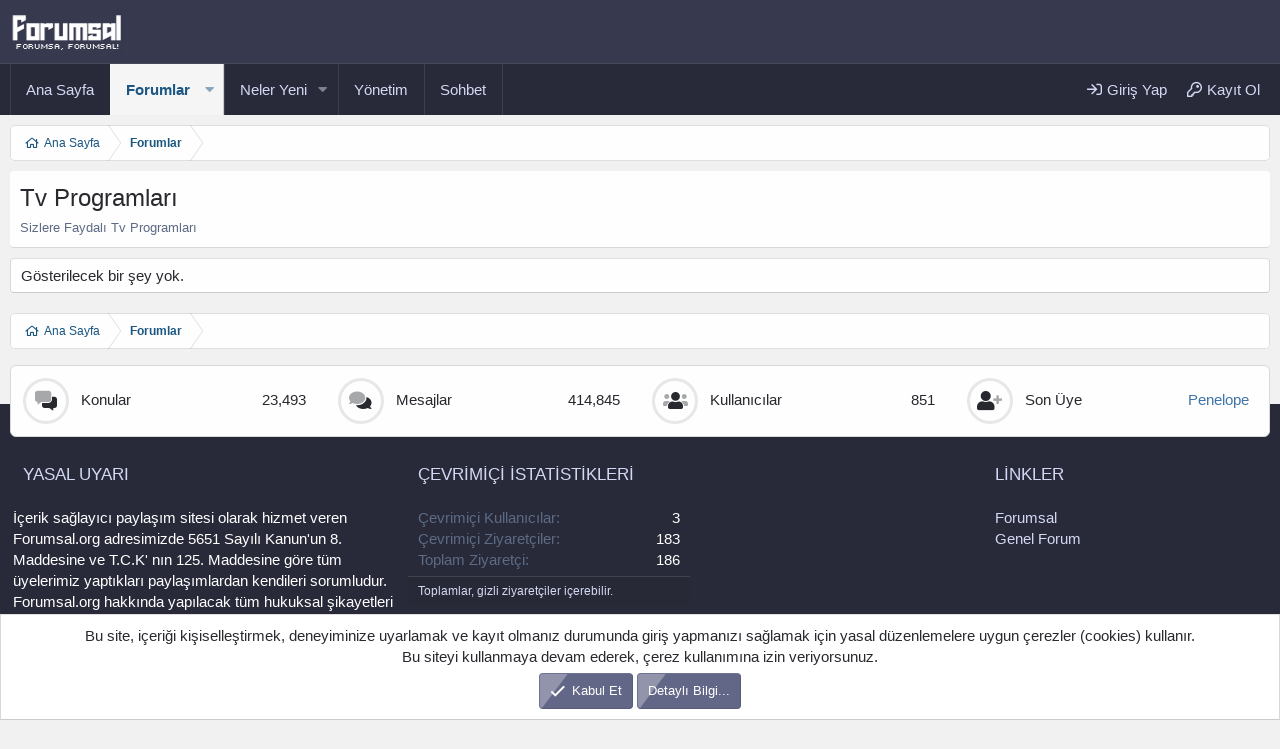

--- FILE ---
content_type: text/html; charset=utf-8
request_url: https://www.forumsal.org/kategori/tv-programlari.341/
body_size: 9503
content:
<!DOCTYPE html>
<html id="XF" lang="tr-TR" dir="LTR"
	data-app="public"
	data-template="category_view"
	data-container-key="node-341"
	data-content-key=""
	data-logged-in="false"
	data-cookie-prefix="xf_" 
	data-csrf="1768980046,927a80995d41e5cfe1d91f915792cd9f"
	data-style-id="33"  
	class="has-no-js template-category_view XenTR"
	 data-run-jobs="">
<head>
	<meta charset="utf-8" />
	<meta http-equiv="X-UA-Compatible" content="IE=Edge" />
	<meta name="viewport" content="width=device-width, initial-scale=1, viewport-fit=cover">

	
	
	

	<title>Tv Programları | Forumsal</title>

	<link rel="manifest" href="/webmanifest.php">
	
		<meta name="theme-color" content="#373a4e" />
	
	

	<meta name="apple-mobile-web-app-title" content="Forumsal">
	
		<link rel="apple-touch-icon" href="/data/assets/logo/android-icon-192x192.png">
	
	
	

	
		<link rel="canonical" href="https://www.forumsal.org/kategori/tv-programlari.341/" />
	
		
        <!-- App Indexing for Google Search -->
        <link href="android-app://com.quoord.tapatalkpro.activity/tapatalk/www.forumsal.org/?ttfid=2193090&location=index&page=1&perpage=20&channel=google-indexing" rel="alternate" />
        <link href="ios-app://307880732/tapatalk/www.forumsal.org/?ttfid=2193090&location=index&page=1&perpage=20&channel=google-indexing" rel="alternate" />
        
        <link href="https://www.forumsal.org//mobiquo/smartbanner/manifest.json" rel="manifest">
        
        <meta name="apple-itunes-app" content="app-id=307880732, affiliate-data=at=10lR7C, app-argument=tapatalk://www.forumsal.org/?ttfid=2193090&location=index&page=1&perpage=20" />
        
	

	
		
	
	
	<meta property="og:site_name" content="Forumsal | Genel Forum ve Paylaşım Sitesi" />


	
	
		
	
	
	<meta property="og:type" content="website" />


	
	
		
	
	
	
		<meta property="og:title" content="Tv Programları" />
		<meta property="twitter:title" content="Tv Programları" />
	


	
	
		
	
	
	
		<meta name="description" content="Sizlere Faydalı Tv Programları" />
		<meta property="og:description" content="Sizlere Faydalı Tv Programları" />
		<meta property="twitter:description" content="Sizlere Faydalı Tv Programları" />
	


	
	
		
	
	
	<meta property="og:url" content="https://www.forumsal.org/kategori/tv-programlari.341/" />


	
	

	
	

	


	<link rel="preload" href="/styles/fonts/fa/fa-regular-400.woff2?_v=5.15.3" as="font" type="font/woff2" crossorigin="anonymous" />


	<link rel="preload" href="/styles/fonts/fa/fa-solid-900.woff2?_v=5.15.3" as="font" type="font/woff2" crossorigin="anonymous" />


<link rel="preload" href="/styles/fonts/fa/fa-brands-400.woff2?_v=5.15.3" as="font" type="font/woff2" crossorigin="anonymous" />

	<link rel="stylesheet" href="/css.php?css=public%3Anormalize.css%2Cpublic%3Afa.css%2Cpublic%3Acore.less%2Cpublic%3Aapp.less&amp;s=33&amp;l=3&amp;d=1768970837&amp;k=1775f5a703a625f577a1e7c0121ca1cb5570290b" />

	<link rel="stylesheet" href="/css.php?css=public%3ACMTV_QT_questions_only_forums.less%2Cpublic%3Anotices.less%2Cpublic%3Axentr_core.less%2Cpublic%3Axentr_footer.less%2Cpublic%3Axentr_search.less%2Cpublic%3Aextra.less&amp;s=33&amp;l=3&amp;d=1768970837&amp;k=2301c9739032634dd85c9c538f501279fe976fd6" />



	
		<script src="/js/xf/preamble.min.js?_v=93d59558"></script>
	

	
		
		
	
		<link rel="icon" type="image/png" href="https://www.forumsal.org/favicon.ico" sizes="32x32" />
	
<!-- Google Adsenes -->	
<!-- Google Adsenes -->	
	
	<script async src="https://www.googletagmanager.com/gtag/js?id=UA-128064792-1"></script>
	<script>
		window.dataLayer = window.dataLayer || [];
		function gtag(){dataLayer.push(arguments);}
		gtag('js', new Date());
		gtag('config', 'UA-128064792-1', {
			// 
			
			
		});
	</script>


</head>
<body data-template="category_view">
	
		

<div class="special-day"></div>

	

	<div class="p-staffBar">
		<div class="p-staffBar-inner hScroller" data-xf-init="h-scroller">
			<div class="hScroller-scroll">
			
				

				

				

					
			</div><div>
			
			</div>
		</div>
	</div>


	
	

	
	
<header class="p-header" id="header">
	<div class="p-header-inner">
		<div class="p-header-content">
			<a href="#" class="button--plain p-nav-Toggle button" id="menuTrigger" data-xf-click="toggle inserter"><span class="button-text">
				<span class="line"></span>
				<span class="line"></span>
				<span class="line"></span>
			</span></a>
			
			<div class="p-header-logo p-header-logo--image">
				<a href="https://www.forumsal.org">
					<img src="/data/assets/logo/logo.png" srcset="" alt="Forumsal | Genel Forum ve Paylaşım Sitesi"
						width="114" height="51" />
				</a>
			</div>
			

				


<div class="p-search-body" id="xentrSearch">	
	
</div>

				
			<div class="p-nav-opposite">
				<div class="p-navgroup p-account p-navgroup--guest">
					
						<a href="/login/" class="p-navgroup-link p-navgroup-link--textual p-navgroup-link--logIn"
							data-xf-click="overlay" data-follow-redirects="on">
							<span class="p-navgroup-linkText">Giriş Yap</span>
						</a>
						
							<a href="/register/" class="p-navgroup-link p-navgroup-link--textual p-navgroup-link--register"
								data-xf-click="overlay" data-follow-redirects="on">
								<span class="p-navgroup-linkText">Kayıt Ol</span>
							</a>
						
						
				</div>

		
				
				
										
							
						
<div class="p-navgroup p-discovery p-discovery--noSearch">
					<a href="/neler-yeni/"
						class="p-navgroup-link p-navgroup-link--iconic p-navgroup-link--whatsnew"
						aria-label="Neler Yeni"
						title="Neler Yeni">
						<i aria-hidden="true"></i>
						<span class="p-navgroup-linkText">Neler Yeni</span>
					</a>

					
				</div>
				
				
			</div>
			

			

	

		
		<script async src="https://pagead2.googlesyndication.com/pagead/js/adsbygoogle.js?client=ca-pub-3337092182612914"
		     crossorigin="anonymous"></script>

	


		</div>
	</div>
</header>
	
	
		

	


	<div class="p-navSticky p-navSticky--primary" data-xf-init="sticky-header">
		
	<nav class="p-nav">
		<div class="p-nav-inner">
			<button type="button" class="button--plain p-nav-menuTrigger button" data-xf-click="off-canvas" data-menu=".js-headerOffCanvasMenu" tabindex="0" aria-label="Menü"><span class="button-text">
				<i aria-hidden="true"></i>
			</span></button>

			<div class="p-nav-smallLogo">
				<a href="https://www.forumsal.org">
					<img src="/data/assets/logo/logo.png" srcset="" alt="Forumsal | Genel Forum ve Paylaşım Sitesi"
						width="114" height="51" />
				</a>
			</div>

			<div class="p-nav-scroller hScroller" data-xf-init="h-scroller" data-auto-scroll=".p-navEl.is-selected">
				<div class="hScroller-scroll">
					<ul class="p-nav-list js-offCanvasNavSource">
					
						<li>
							
	<div class="p-navEl " >
		

			
	
	<a href="https://www.forumsal.org"
		class="p-navEl-link "
		
		data-xf-key="1"
		data-nav-id="home">Ana Sayfa</a>


			

		
		
		
		
	</div>

						</li>
				
						
						
					
						<li>
							
	<div class="p-navEl is-selected" data-has-children="true">
		

			
	
	<a href="/"
		class="p-navEl-link p-navEl-link--splitMenu "
		
		
		data-nav-id="forums">Forumlar</a>


			<a data-xf-key="2"
				data-xf-click="menu"
				data-menu-pos-ref="< .p-navEl"
				class="p-navEl-splitTrigger"
				role="button"
				tabindex="0"
				aria-label="Genişletilmiş olarak değiştir"
				aria-expanded="false"
				aria-haspopup="true"></a>

		
		
			<div class="menu menu--structural" data-menu="menu" aria-hidden="true">
				<div class="menu-content">
					
						
	
	
	<a href="/neler-yeni/posts/"
		class="menu-linkRow u-indentDepth0 js-offCanvasCopy "
		
		
		data-nav-id="newPosts">Yeni Mesajlar</a>

	

					
				</div>
			</div>
		
		
		
	</div>

						</li>
				
						
						
					
						<li>
							
	<div class="p-navEl " data-has-children="true">
		

			
	
	<a href="/neler-yeni/"
		class="p-navEl-link p-navEl-link--splitMenu "
		
		
		data-nav-id="whatsNew">Neler Yeni</a>


			<a data-xf-key="3"
				data-xf-click="menu"
				data-menu-pos-ref="< .p-navEl"
				class="p-navEl-splitTrigger"
				role="button"
				tabindex="0"
				aria-label="Genişletilmiş olarak değiştir"
				aria-expanded="false"
				aria-haspopup="true"></a>

		
		
			<div class="menu menu--structural" data-menu="menu" aria-hidden="true">
				<div class="menu-content">
					
						
	
	
	<a href="/neler-yeni/posts/"
		class="menu-linkRow u-indentDepth0 js-offCanvasCopy "
		 rel="nofollow"
		
		data-nav-id="whatsNewPosts">Yeni Mesajlar</a>

	

					
						
	
	
	<a href="/neler-yeni/latest-activity"
		class="menu-linkRow u-indentDepth0 js-offCanvasCopy "
		 rel="nofollow"
		
		data-nav-id="latestActivity">Son Etkinlikler</a>

	

					
				</div>
			</div>
		
		
		
	</div>

						</li>
				
						
						
					
						<li>
							
	<div class="p-navEl " >
		

			
	
	<a href="/staffpage/"
		class="p-navEl-link "
		
		data-xf-key="4"
		data-nav-id="hytr_staffpage">Yönetim</a>


			

		
		
		
		
	</div>

						</li>
				
						
						
					
						<li>
							
	<div class="p-navEl " >
		

			
	
	<a href="https://chat.forumsal.org"
		class="p-navEl-link "
		 fa_icon="fa-solid fa-comments" target="_blank"
		data-xf-key="5"
		data-nav-id="chat">Sohbet</a>


			

		
		
		
		
	</div>

						</li>
				
						
						
					
					</ul>
				</div>
			</div>

				
			<div class="p-nav-opposite">
				<div class="p-navgroup p-account p-navgroup--guest">
					
						<a href="/login/" class="p-navgroup-link p-navgroup-link--textual p-navgroup-link--logIn"
							data-xf-click="overlay" data-follow-redirects="on">
							<span class="p-navgroup-linkText">Giriş Yap</span>
						</a>
						
							<a href="/register/" class="p-navgroup-link p-navgroup-link--textual p-navgroup-link--register"
								data-xf-click="overlay" data-follow-redirects="on">
								<span class="p-navgroup-linkText">Kayıt Ol</span>
							</a>
						
						
				</div>

		
				
				
										
							
						
<div class="p-navgroup p-discovery p-discovery--noSearch">
					<a href="/neler-yeni/"
						class="p-navgroup-link p-navgroup-link--iconic p-navgroup-link--whatsnew"
						aria-label="Neler Yeni"
						title="Neler Yeni">
						<i aria-hidden="true"></i>
						<span class="p-navgroup-linkText">Neler Yeni</span>
					</a>

					
				</div>
				
				
			</div>
			
			
		</div>
	</nav>

	</div>
	


<div class="offCanvasMenu offCanvasMenu--nav js-headerOffCanvasMenu" data-menu="menu" aria-hidden="true" data-ocm-builder="navigation">
	<div class="offCanvasMenu-backdrop" data-menu-close="true"></div>
	<div class="offCanvasMenu-content">
		<div class="offCanvasMenu-header">
			Menü
			<a class="offCanvasMenu-closer" data-menu-close="true" role="button" tabindex="0" aria-label="Kapat"></a>
		</div>
		
			<div class="p-offCanvasRegisterLink">
				<div class="offCanvasMenu-linkHolder">
					<a href="/login/" class="offCanvasMenu-link" data-xf-click="overlay" data-menu-close="true">
						Giriş Yap
					</a>
				</div>
				<hr class="offCanvasMenu-separator" />
				
					<div class="offCanvasMenu-linkHolder">
						<a href="/register/" class="offCanvasMenu-link" data-xf-click="overlay" data-menu-close="true">
							Kayıt Ol
						</a>
					</div>
					<hr class="offCanvasMenu-separator" />
				
			</div>
		
		<div class="js-offCanvasNavTarget"></div>
		<div class="offCanvasMenu-installBanner js-installPromptContainer" style="display: none;" data-xf-init="install-prompt">
			<div class="offCanvasMenu-installBanner-header">Uygulamayı Yükle</div>
			<button type="button" class="js-installPromptButton button"><span class="button-text">Yükle</span></button>
		</div>
	</div>
</div>

<div class="p-body">	
	<div class="p-body-inner">
		<!--XF:EXTRA_OUTPUT-->

	
	
	 
		
	
		<!-- İceriklerin üzerinde -->
			
	 
	 
	
	 
	 
		

		
		

		

		
		
	
	
	 
		
	 
	 
	
	 
	 
		


		
		<div class='breadcrumb-content top'>
			<div class='p-breadcrumb-inner'>
				
	
		<ul class="p-breadcrumbs "
			itemscope itemtype="https://schema.org/BreadcrumbList">
		
			

			
			

			
				
				
	<li itemprop="itemListElement" itemscope itemtype="https://schema.org/ListItem">
		<a href="https://www.forumsal.org" itemprop="item">
			<span itemprop="name">Ana Sayfa</span>
		</a>
		<meta itemprop="position" content="1" />
	</li>

			

			
				
				
	<li itemprop="itemListElement" itemscope itemtype="https://schema.org/ListItem">
		<a href="/" itemprop="item">
			<span itemprop="name">Forumlar</span>
		</a>
		<meta itemprop="position" content="2" />
	</li>

			
			

		
		</ul>
	

			</div>
		</div>	
		
		
	
	
	 
		
	 
	 
	
	 
	 
		


		
			

		
	<noscript class="js-jsWarning"><div class="blockMessage blockMessage--important blockMessage--iconic u-noJsOnly">JavaScript devre dışı. Daha iyi bir deneyim için, önce lütfen tarayıcınızda JavaScript'i etkinleştirin.</div></noscript>

		
	<div class="blockMessage blockMessage--important blockMessage--iconic js-browserWarning" style="display: none">Eski bir web tarayıcısı kullanıyorsunuz. Bu veya diğer siteleri görüntülemekte sorunlar yaşayabilirsiniz..<br />Tarayıcınızı güncellemeli veya <a href="https://www.google.com/chrome/" target="_blank" rel="noopener">alternatif bir tarayıcı</a> kullanmalısınız.</div>


		
		
			<div class="p-body-header">
			
				
					<div class="p-title ">
					
						
							<h1 class="p-title-value">Tv Programları

	

	

</h1>
						
						
					
					</div>
				

				
					<div class="p-description">Sizlere Faydalı Tv Programları</div>
				
			
			</div>
		
		
				

		<div class="p-body-main   is-active">	
			
			<div class="p-body-contentCol"></div>
			

			

			<div class="p-body-content">
				
				<div class="p-body-pageContent p-contentList">






	
	
	




	




	<div class="blockMessage">Gösterilecek bir şey yok.</div>


</div>
				
			</div>
			
			
		</div>
		
		
	
		
		
		
		

		
		
			<div class='breadcrumb-content bottom'>
			
	
		<ul class="p-breadcrumbs p-breadcrumbs--bottom"
			itemscope itemtype="https://schema.org/BreadcrumbList">
		
			

			
			

			
				
				
	<li itemprop="itemListElement" itemscope itemtype="https://schema.org/ListItem">
		<a href="https://www.forumsal.org" itemprop="item">
			<span itemprop="name">Ana Sayfa</span>
		</a>
		<meta itemprop="position" content="1" />
	</li>

			

			
				
				
	<li itemprop="itemListElement" itemscope itemtype="https://schema.org/ListItem">
		<a href="/" itemprop="item">
			<span itemprop="name">Forumlar</span>
		</a>
		<meta itemprop="position" content="2" />
	</li>

			
			

		
		</ul>
	

			</div>   
       		
		
	</div>
</div>

	
	

<div class="xentr-footer">
	<div class="p-footer-inner">
		
		
			<ol class="xentr_forumStatistics">
				<li class="xentr_forumStatistic">
					<div class="forumStat">	
						<div class="contentRow contentRow--alignMiddle">
							<div class="contentRow-figure">
								<i class="fad fa-comments-alt"></i>	
							</div>	
							<div class="contentRow-main">
								<div class="contentRow-extra contentRow-extra--large">23,493</div>
								<h3 class="contentRow-title">Konular</h3>
							</div>
						</div>	
					</div>
				</li>
				<li class="xentr_forumStatistic">
					<div class="forumStat">	
						<div class="contentRow contentRow--alignMiddle">
							<div class="contentRow-figure">
								<i class="fad fa-comments"></i>	
							</div>	
							<div class="contentRow-main">
								<div class="contentRow-extra contentRow-extra--large">414,845</div>
								<h3 class="contentRow-title">Mesajlar</h3>
							</div>
						</div>	
					</div>
				</li>
				<li class="xentr_forumStatistic">
					<div class="forumStat">	
						<div class="contentRow contentRow--alignMiddle">
							<div class="contentRow-figure">
								<i class="fad fa-users"></i>	
							</div>	
							<div class="contentRow-main">
								<div class="contentRow-extra contentRow-extra--large">851</div>
								<h3 class="contentRow-title">Kullanıcılar</h3>
							</div>
						</div>	
					</div>
				</li>
				<li class="xentr_forumStatistic">
					<div class="forumStat">	
						<div class="contentRow contentRow--alignMiddle">
							<div class="contentRow-figure">
								<i class="fad fa-user-plus"></i>
							</div>	
							<div class="contentRow-main">
								<div class="contentRow-extra contentRow-extra--large"><a href="/uye/penelope.2016/" class="username " dir="auto" data-user-id="2016" data-xf-init="member-tooltip"><span class="username--style2">Penelope</span></a></div>
								<h3 class="contentRow-title">Son Üye</h3>
							</div>
						</div>	
					</div>
				</li>
			</ol>
			
		
		<div class="block-wrapper">
			
				<div class="block-column">	
					
						<h3 class="block-minorHeader">Yasal Uyarı</h3>
						<p>İçerik sağlayıcı paylaşım sitesi olarak hizmet veren Forumsal.org adresimizde 5651 Sayılı Kanun'un 8. Maddesine ve T.C.K' nın 125. Maddesine göre tüm üyelerimiz yaptıkları paylaşımlardan kendileri sorumludur. Forumsal.org hakkında yapılacak tüm hukuksal şikayetleri <a href="/misc/contact" target="_blank" data-xf-click="overlay">Bize Ulaşın</a> linkimizden veya <b><i>info@forumsal.org</i> </b>mail adresinden bize ulabilirsiniz. Bize ulaşıldıktan en geç 3 (üç) gün içerisinde ilgili kanunlar ve yönetmelikler çerçevesinde tarafımızca incelenerek, gereken işlemler yapılacak ve site yöneticilerimiz tarafından bilgi verilecektir.</p>		
					
					
				</div>
			
			
			
				<div class="block-column">	
					
						<div class="block" data-widget-id="3" data-widget-key="online_list_online_statistics" data-widget-definition="online_statistics">
	<div class="block-container">
		<h3 class="block-minorHeader">Çevrimiçi İstatistikleri</h3>
		<div class="block-body block-row">
			<dl class="pairs pairs--justified">
				<dt>Çevrimiçi Kullanıcılar</dt>
				<dd>3</dd>
			</dl>

			<dl class="pairs pairs--justified">
				<dt>Çevrimiçi Ziyaretçiler</dt>
				<dd>183</dd>
			</dl>

			<dl class="pairs pairs--justified">
				<dt>Toplam Ziyaretçi</dt>
				<dd>186</dd>
			</dl>
		</div>
		<div class="block-footer">
			Toplamlar, gizli ziyaretçiler içerebilir.
		</div>
	</div>
</div>

								
				</div>
			
			
				<div class="block-column">	
					
						

								
				</div>
			
				
			
				<div class="block-column">	
					
						<h3 class="block-minorHeader">Linkler</h3>
						<ul class="block--links">
							<li><a href="https://www.forumsal.org">Forumsal</a></li>
<li><a href="https://www.forumsal.org/kategori/genel-forum/">Genel Forum</a></li>
						</ul>	
								
				</div>
			
		</div>
	</div>	
</div>
	
	
<footer class="p-footer" id="footer">
	<div class="p-footer-inner">

		<div class="p-footer-row">
			
				<div class="p-footer-row-main">
					<ul class="p-footer-linkList">
					
						
						
							<li><a href="/misc/style" data-xf-click="overlay"
								data-xf-init="tooltip" title="Tema seçici" rel="nofollow">
								<i class="fa--xf far fa-paint-brush" aria-hidden="true"></i> V2 Light
							</a></li>
						
						
							<li><a href="/misc/language" data-xf-click="overlay"
								data-xf-init="tooltip" title="Dil seçici" rel="nofollow">
								<i class="fa--xf far fa-globe" aria-hidden="true"></i> Türkçe (TR)</a></li>
						
						
					
					</ul>
				</div>
			
			<div class="p-footer-row-opposite">
				<ul class="p-footer-linkList">
					
						
							<li><a href="/misc/contact" data-xf-click="overlay">Bize Ulaşın</a></li>
						
					

					
						<li><a href="/help/terms/">Kullanım ve Şartlar</a></li>
					

					
						<li><a href="/help/privacy-policy/">Gizlilik Politikası</a></li>
					

					
						<li><a href="/help/">Yardım</a></li>
					

					
						<li><a href="https://www.forumsal.org">Ana Sayfa</a></li>
					

					<li><a href="/forum/-/index.rss" target="_blank" class="p-footer-rssLink" title="RSS"><span aria-hidden="true"><i class="fa--xf far fa-rss" aria-hidden="true"></i><span class="u-srOnly">RSS</span></span></a></li>
				</ul>
			</div>
		</div>

		
			<div class="p-footer-copyright">
			
				<a href="https://xenforo.com" class="u-concealed" dir="ltr" target="_blank" rel="sponsored noopener">Community platform by XenForo<sup>&reg;</sup> <span class="copyright">&copy; 2010-2022 XenForo Ltd.</span></a><div data-xgt-cp style="margin: 0 auto;"><a class="u-concealed" target="_blank" href="https://www.xenforo.gen.tr">[XGT] Forum statistics system <span style="color:rgb(211, 216, 244);"> - XenGenTr</a></div>
				
			
			</div>
		

		
	</div>
</footer>	

</div> <!-- closing p-pageWrapper -->

<div class="u-bottomFixer js-bottomFixTarget">
	
	
		
	
		
		
		

		<ul class="notices notices--bottom_fixer  js-notices"
			data-xf-init="notices"
			data-type="bottom_fixer"
			data-scroll-interval="6">

			
				
	<li class="notice js-notice notice--primary notice--cookie"
		data-notice-id="-1"
		data-delay-duration="0"
		data-display-duration="0"
		data-auto-dismiss="0"
		data-visibility="">

		
		<div class="notice-content">
			
			
	<div class="u-alignCenter">
		Bu site, içeriği kişiselleştirmek, deneyiminize uyarlamak ve kayıt olmanız durumunda giriş yapmanızı sağlamak için yasal düzenlemelere uygun çerezler (cookies) kullanır.
  <br />Bu siteyi kullanmaya devam ederek, çerez kullanımına izin veriyorsunuz.
	</div>

	<div class="u-inputSpacer u-alignCenter">
		<a href="/hesap/dismiss-notice" class="js-noticeDismiss button--notice button button--icon button--icon--confirm"><span class="button-text">Kabul Et</span></a>
		<a href="/help/cookies" class="button--notice button"><span class="button-text">Detaylı Bilgi...</span></a>
	</div>

		</div>
	</li>

			
		</ul>
	

	
</div>


	<div class="u-scrollButtons js-scrollButtons" data-trigger-type="both">
		<a href="#top" class="button--scroll button" data-xf-click="scroll-to"><span class="button-text"><i class="fa--xf far fa-arrow-up" aria-hidden="true"></i><span class="u-srOnly">Üst</span></span></a>
		
			<a href="#footer" class="button--scroll button" data-xf-click="scroll-to"><span class="button-text"><i class="fa--xf far fa-arrow-down" aria-hidden="true"></i><span class="u-srOnly">Alt</span></span></a>
		
	</div>



	<script src="https://ajax.googleapis.com/ajax/libs/jquery/3.5.1/jquery.min.js"></script><script>window.jQuery || document.write('<script src="/js/vendor/jquery/jquery-3.5.1.min.js?_v=93d59558"><\/script>')</script>
	<script src="/js/vendor/vendor-compiled.js?_v=93d59558"></script>
	<script src="/js/xf/core-compiled.js?_v=93d59558"></script>
	<script src="/js/xf/notice.min.js?_v=93d59558"></script>
<script>

$(document).ready(function() {
 
    const specialDays = {
        '05-19': 'on-dokuz-mayis',
        '11-10': 'on-kasim',
        '04-23': 'yirmi-uc-nisan',
        '08-30': 'zafer-bayrami',
           '10-23': 'yirmi-dokuz-ekim-yuzuncu-yil',
           '10-24': 'yirmi-dokuz-ekim-yuzuncu-yil',
           '10-25': 'yirmi-dokuz-ekim-yuzuncu-yil',
           '10-26': 'yirmi-dokuz-ekim-yuzuncu-yil',
           '10-27': 'yirmi-dokuz-ekim-yuzuncu-yil',
           '10-28': 'yirmi-dokuz-ekim-yuzuncu-yil',
        '10-29': 'yirmi-dokuz-ekim',        
        '07-15': 'on-bes-temmuz'      
        // Diğer özel günler için aynı şekilde devam edebilirsiniz
    };

 const currentDate = new Date().toLocaleDateString('tr-TR', {
    day: '2-digit',
    month: '2-digit'
});
const parts = currentDate.split('/');
const day = parts[0];
const month = parts[1];


const newFormat = month + '-' + day;

    const cssClass = specialDays[newFormat] ? specialDays[newFormat] : '';
  
    $('.special-day').addClass(cssClass);

    // Eğer özel bir günse, yüksekliği 50px
    if (cssClass) {
        $('.special-day').css('height', '50px');
    }

});

</script>

	<script>
		jQuery.extend(true, XF.config, {
			// 
			userId: 0,
			enablePush: true,
			pushAppServerKey: 'BNa1NOeLKyV0RlqadUxqXTwavpbpQEjejXcI2ZNKQUo4NePtMAqO/9Rlqp7tWTSWAOqptoQp86GqMF5FFz1iIuA=',
			url: {
				fullBase: 'https://www.forumsal.org/',
				basePath: '/',
				css: '/css.php?css=__SENTINEL__&s=33&l=3&d=1768970837',
				keepAlive: '/login/keep-alive'
			},
			cookie: {
				path: '/',
				domain: '',
				prefix: 'xf_',
				secure: true,
				consentMode: 'simple',
				consented: ["optional","_third_party"]
			},
			cacheKey: '25e4cff82b98329fff558ca081a2adad',
			csrf: '1768980046,927a80995d41e5cfe1d91f915792cd9f',
			js: {"\/js\/xf\/notice.min.js?_v=93d59558":true},
			css: {"public:CMTV_QT_questions_only_forums.less":true,"public:notices.less":true,"public:xentr_core.less":true,"public:xentr_footer.less":true,"public:xentr_search.less":true,"public:extra.less":true},
			time: {
				now: 1768980046,
				today: 1768942800,
				todayDow: 3,
				tomorrow: 1769029200,
				yesterday: 1768856400,
				week: 1768424400
			},
			borderSizeFeature: '3px',
			fontAwesomeWeight: 'r',
			enableRtnProtect: true,
			
			enableFormSubmitSticky: true,
			uploadMaxFilesize: 20971520,
			allowedVideoExtensions: ["m4v","mov","mp4","mp4v","mpeg","mpg","ogv","webm"],
			allowedAudioExtensions: ["mp3","opus","ogg","wav"],
			shortcodeToEmoji: true,
			visitorCounts: {
				conversations_unread: '0',
				alerts_unviewed: '0',
				total_unread: '0',
				title_count: true,
				icon_indicator: true
			},
			jsState: {},
			publicMetadataLogoUrl: '',
			publicPushBadgeUrl: 'https://www.forumsal.org/styles/special/xenforo/bell.png'
		});

		jQuery.extend(XF.phrases, {
			// 
similar_threads: "Similar Threads",
bssp_now: "Tarih seç",
			date_x_at_time_y: "{date} - {time}",
			day_x_at_time_y:  "{day} - {time}",
			yesterday_at_x:   "Dün {time} da",
			x_minutes_ago:    "{minutes} dakika önce",
			one_minute_ago:   "1 dakika önce",
			a_moment_ago:     "Az önce",
			today_at_x:       "Bugün {time}",
			in_a_moment:      "Biraz önce",
			in_a_minute:      "Bir dakika içinde",
			in_x_minutes:     "{minutes} dakika önce",
			later_today_at_x: "Bugün saat {time}",
			tomorrow_at_x:    "Yarın saat: {time}",

			day0: "Pazar",
			day1: "Pazartesi",
			day2: "Salı",
			day3: "Çarşamba",
			day4: "Perşembe",
			day5: "Cuma",
			day6: "Cumartesi",

			dayShort0: "Pazar",
			dayShort1: "Pzrts",
			dayShort2: "Salı",
			dayShort3: "Çrşb",
			dayShort4: "Prşb",
			dayShort5: "Cuma",
			dayShort6: "Cmrts",

			month0: "Ocak",
			month1: "Şubat",
			month2: "Mart",
			month3: "Nisan",
			month4: "Mayıs",
			month5: "Haziran",
			month6: "Temmuz",
			month7: "Ağustos",
			month8: "Eylül",
			month9: "Ekim",
			month10: "Kasım",
			month11: "Aralık",

			active_user_changed_reload_page: "Aktif kullanıcı değişti. Tarayıcı sayfanızı yenileyerek yeni aktif sisteme geçebilirisiniz.",
			server_did_not_respond_in_time_try_again: "Sunucu zamanında yanıt vermedi. Tekrar deneyin.",
			oops_we_ran_into_some_problems: "Hata! Bazı sorunlarla karşılaştık.",
			oops_we_ran_into_some_problems_more_details_console: "Hata! Bazı sorunlarla karşılaştık. Lütfen daha sonra tekrar deneyiniz.Sorun kullandığınız tarayıcısından kaynaklıda olabilir.",
			file_too_large_to_upload: "Dosya yüklenemeyecek kadar büyük.",
			uploaded_file_is_too_large_for_server_to_process: "Yüklemeye çalıştığınız dosya sunucunun işlemesi için çok büyük.",
			files_being_uploaded_are_you_sure: "Dosyalar hala yükleniyor. Bu formu yayınlamak istediğinizden emin misiniz?",
			attach: "Dosya ekle",
			rich_text_box: "Zengin metin kutusu",
			close: "Kapat",
			link_copied_to_clipboard: "Link copied to clipboard.",
			text_copied_to_clipboard: "Text copied to clipboard.",
			loading: "Yükleniyor...",
			you_have_exceeded_maximum_number_of_selectable_items: "You have exceeded the maximum number of selectable items.",

			processing: "İşleminiz yapılıyor",
			'processing...': "İşleminiz yapılıyor...",

			showing_x_of_y_items: "{total} öğenin {count} tanesi gösteriliyor",
			showing_all_items: "Tüm öğeler gösteriliyor",
			no_items_to_display: "Görüntülenecek öğe yok",

			number_button_up: "Increase",
			number_button_down: "Decrease",

			push_enable_notification_title: "Forumsal | Genel Forum ve Paylaşım Sitesi adresinden anlık bildirimler başarıyla etkinleştirildi.",
			push_enable_notification_body: "Anlık bildirimleri etkinleştirdiğiniz için teşekkür ederiz!"
		,
			"svStandardLib_time.day": "{count} day",
			"svStandardLib_time.days": "{count} gün",
			"svStandardLib_time.hour": "{count} hour",
			"svStandardLib_time.hours": "{count} saat",
			"svStandardLib_time.minute": "{count} dakika",
			"svStandardLib_time.minutes": "{count} dakika",
			"svStandardLib_time.month": "{count} month",
			"svStandardLib_time.months": "{count} ay",
			"svStandardLib_time.second": "{count} second",
			"svStandardLib_time.seconds": "{count} saniye",
			"svStandardLib_time.week": "time.week",
			"svStandardLib_time.weeks": "{count} hafta",
			"svStandardLib_time.year": "{count} year",
			"svStandardLib_time.years": "{count} yıl"

		});
	</script>

	<form style="display:none" hidden="hidden">
		<input type="text" name="_xfClientLoadTime" value="" id="_xfClientLoadTime" title="_xfClientLoadTime" tabindex="-1" />
	</form>

	
	
	
	
		




</body>
</html>











--- FILE ---
content_type: text/html; charset=utf-8
request_url: https://www.google.com/recaptcha/api2/aframe
body_size: 265
content:
<!DOCTYPE HTML><html><head><meta http-equiv="content-type" content="text/html; charset=UTF-8"></head><body><script nonce="xcqI6tJ4t4y1zkH_6qcTcA">/** Anti-fraud and anti-abuse applications only. See google.com/recaptcha */ try{var clients={'sodar':'https://pagead2.googlesyndication.com/pagead/sodar?'};window.addEventListener("message",function(a){try{if(a.source===window.parent){var b=JSON.parse(a.data);var c=clients[b['id']];if(c){var d=document.createElement('img');d.src=c+b['params']+'&rc='+(localStorage.getItem("rc::a")?sessionStorage.getItem("rc::b"):"");window.document.body.appendChild(d);sessionStorage.setItem("rc::e",parseInt(sessionStorage.getItem("rc::e")||0)+1);localStorage.setItem("rc::h",'1768980049170');}}}catch(b){}});window.parent.postMessage("_grecaptcha_ready", "*");}catch(b){}</script></body></html>

--- FILE ---
content_type: text/css; charset=utf-8
request_url: https://www.forumsal.org/css.php?css=public%3ACMTV_QT_questions_only_forums.less%2Cpublic%3Anotices.less%2Cpublic%3Axentr_core.less%2Cpublic%3Axentr_footer.less%2Cpublic%3Axentr_search.less%2Cpublic%3Aextra.less&s=33&l=3&d=1768970837&k=2301c9739032634dd85c9c538f501279fe976fd6
body_size: 10041
content:
@charset "UTF-8";

/********* public:CMTV_QT_questions_only_forums.less ********/
.node--forum.node--questionsOnly .node-icon i:before{content:"\f059";width:1.28571429em;display:inline-block;text-align:center}

/********* public:notices.less ********/
.notices{list-style:none;margin:0;padding:0}.notices.notices--block .notice{margin-bottom:10px}.notices.notices--floating{margin:0 20px 0 auto;width:300px;max-width:100%;z-index:800}@media (max-width:340px){.notices.notices--floating{margin-right:10px}}.notices.notices--floating .notice{margin-bottom:20px}.notices.notices--scrolling{display:flex;align-items:stretch;overflow:hidden;border-width:1px;border-style:solid;border-top-color:#dfdfdf;border-right-color:#d8d8d8;border-bottom-color:#cbcbcb;border-left-color:#d8d8d8;margin-bottom:10px}.notices.notices--scrolling.notices--isMulti{margin-bottom:30px}.notices.notices--scrolling .notice{width:100%;flex-grow:0;flex-shrink:0;border:none}.noticeScrollContainer{margin-bottom:10px}.noticeScrollContainer .lSSlideWrapper{border-width:1px;border-style:solid;border-top-color:#dfdfdf;border-right-color:#d8d8d8;border-bottom-color:#cbcbcb;border-left-color:#d8d8d8}.noticeScrollContainer .notices.notices--scrolling{border:none;margin-bottom:0}.notice{position:relative;border-width:1px;border-style:solid;border-top-color:#dfdfdf;border-right-color:#d8d8d8;border-bottom-color:#cbcbcb;border-left-color:#d8d8d8}.notice:before,.notice:after{content:" ";display:table}.notice:after{clear:both}.notice.notice--primary{color:#28292e;background:#fff}.notice.notice--accent{color:#3c8439;background:#f1f9f1}.notice.notice--accent a:not(.button--notice){color:#63ba5f}.notice.notice--dark{color:#fefefe;border:none;background:#141414}.notice.notice--dark a:not(.button--notice){color:#b4b4b4}.notice.notice--light{color:#141414;background:#fefefe}.notice.notice--light a:not(.button--notice){color:#828282}.notice.notice--enablePush{display:none}@media (max-width:900px){.notice.notice--enablePush{padding:3px 3px 10px;font-size:13px}}@media (max-width:900px){.notice.notice--cookie .notice-content{padding:3px 3px 10px;font-size:12px}.notice.notice--cookie .notice-content .button--notice{font-size:12px;padding:3px 6px}.notice.notice--cookie .notice-content .button--notice .button-text{font-size:12px}}.notice.notice--cookieAdvanced .notice-content{padding:1em 0}.notice.notice--cookieAdvanced .notice-content .u-pageCentered{display:grid;grid-template-columns:1fr 250px;gap:15px;align-items:end}@media (max-width:650px){.notice.notice--cookieAdvanced .notice-content .u-pageCentered{display:block}}.notice.notice--cookieAdvanced .notice-content h2{margin:0}.notice.notice--cookieAdvanced .notice-content .button{width:100%;margin:.5em 0;font-weight:bold}.notice.notice--cookieAdvanced .notice-content form.is-active{display:contents;grid-column:span 2}.notice.notice--cookieAdvanced .notice-content form.is-active .formRow.formRow--fullWidth>dd{padding-left:0;padding-right:0}.notice.notice--cookieAdvanced .notice-content form:not(.is-active){display:none}.notices--block .notice{font-size:15px;border-radius:4px}.notices--floating .notice{font-size:11px;border-radius:4px;box-shadow:1px 1px 3px rgba(0,0,0,0.25)}.notices--floating .notice.notice--primary{background-color:rgba(255,255,255,0.8)}.notices--floating .notice.notice--accent{background-color:rgba(241,249,241,0.8)}.notices--floating .notice.notice--dark{background-color:rgba(20,20,20,0.8)}.notices--floating .notice.notice--light{background-color:rgba(254,254,254,0.8)}.has-js .notices--floating .notice{display:none}.notice.notice--hasImage .notice-content{margin-left:68px;min-height:68px}@media (max-width:900px){.notice.notice--hidewide:not(.is-vis-processed){display:none;visibility:hidden}}@media (max-width:650px){.notice.notice--hidemedium:not(.is-vis-processed){display:none;visibility:hidden}}@media (max-width:480px){.notice.notice--hidenarrow:not(.is-vis-processed){display:none;visibility:hidden}}.notice-image{float:left;padding:10px 0 10px 10px}.notice-image img{max-width:48px;max-height:48px}.notice-content{padding:10px}.notice-content a.notice-dismiss{float:right;color:inherit;font-size:16px;line-height:1;height:1em;box-sizing:content-box;padding:0 0 5px 5px;opacity:.5;-webkit-transition: opacity .25s ease;transition: opacity .25s ease;cursor:pointer}.notice-content a.notice-dismiss:before{font-family:'Font Awesome 5 Pro';font-size:inherit;font-style:normal;font-weight:400;text-rendering:auto;-webkit-font-smoothing:antialiased;-moz-osx-font-smoothing:grayscale;content:"\f00d";width:.75em;display:inline-block;text-align:center}.notice-content a.notice-dismiss:hover{text-decoration:none;opacity:1}.notices--floating .notice-content a.notice-dismiss{font-size:14px}

/********* public:xentr_core.less ********/
:root{--xentr-theme-version:'2.2.12'}.p-navgroup-link.p-navgroup-link--textual.p-navgroup-link--logIn:before,.p-navgroup-link.p-navgroup-link--textual.p-navgroup-link--register:before{font-family:'Font Awesome 5 Pro';font-size:inherit;font-style:normal;font-weight:400;text-rendering:auto;-webkit-font-smoothing:antialiased;-moz-osx-font-smoothing:grayscale;color:#d3d8f4;margin-right:5px}.p-navgroup-link.p-navgroup-link--textual.p-navgroup-link--logIn:before{content:"\f090";width:1em;display:inline-block;text-align:center}.p-navgroup-link.p-navgroup-link--textual.p-navgroup-link--register:before{content:"\f084";width:1em;display:inline-block;text-align:center}.p-navgroup-link.p-navgroup-link--customizer i:after{content:"\f53f";width:1em;display:inline-block;text-align:center}.p-navgroup-link.p-navgroup-link--color-picker i:after{content:"\f53f";width:1em;display:inline-block;text-align:center}@media (min-width:650px){#XF .p-header .p-nav-opposite .p-navgroup-link--logIn .p-navgroup-linkText,#XF .p-header .p-nav-opposite .p-navgroup-link--register .p-navgroup-linkText{display:block}}.menu-content.js-visitorMenuBody a.menu-linkRow{padding:6px 3px 6px 6px}.menu-content.js-visitorMenuBody a.menu-linkRow:before{font-family:'Font Awesome 5 Pro';font-size:inherit;font-style:normal;font-weight:400;text-rendering:auto;-webkit-font-smoothing:antialiased;-moz-osx-font-smoothing:grayscale;padding-right:5px}.menu-content.js-visitorMenuBody a.menu-linkRow[href*="whats-new/news-feed"]:before{content:"\f09e";width:1.28571429em;display:inline-block;text-align:center}.menu-content.js-visitorMenuBody a.menu-linkRow[href*="neler-yeni/kisisel-haber-kaynagi"]:before{content:"\f09e";width:1.28571429em;display:inline-block;text-align:center}.menu-content.js-visitorMenuBody a.menu-linkRow[href*="search/member"]:before{content:"\f086";width:1.28571429em;display:inline-block;text-align:center}.menu-content.js-visitorMenuBody a.menu-linkRow[href*="ara/uye"]:before{content:"\f086";width:1.28571429em;display:inline-block;text-align:center}.menu-content.js-visitorMenuBody a.menu-linkRow[href*="account/reactions"]:before{content:"\f164";width:1.28571429em;display:inline-block;text-align:center}.menu-content.js-visitorMenuBody a.menu-linkRow[href*="hesap/tepkiler"]:before{content:"\f164";width:1.28571429em;display:inline-block;text-align:center}.menu-content.js-visitorMenuBody a.menu-linkRow[href*="account/stories"]:before{content:"\f067";width:1.28571429em;display:inline-block;text-align:center}.menu-content.js-visitorMenuBody a.menu-linkRow[href*="account/alerts"]:before{content:"\f0f3";width:1.28571429em;display:inline-block;text-align:center}.menu-content.js-visitorMenuBody a.menu-linkRow[href*="account/account-details"]:before{content:"\f4fe";width:1.28571429em;display:inline-block;text-align:center}.menu-content.js-visitorMenuBody a.menu-linkRow[href*="hesap/kisisel-detaylar"]:before{content:"\f4fe";width:1.28571429em;display:inline-block;text-align:center}.menu-content.js-visitorMenuBody a.menu-linkRow[href*="account/security"]:before{content:"\f3ed";width:1.28571429em;display:inline-block;text-align:center}.menu-content.js-visitorMenuBody a.menu-linkRow[href*="hesap/guvenlik"]:before{content:"\f3ed";width:1.28571429em;display:inline-block;text-align:center}.menu-content.js-visitorMenuBody a.menu-linkRow[href*="account/privacy"]:before{content:"\f023";width:1.28571429em;display:inline-block;text-align:center}.menu-content.js-visitorMenuBody a.menu-linkRow[href*="hesap/gizlilik"]:before{content:"\f023";width:1.28571429em;display:inline-block;text-align:center}.menu-content.js-visitorMenuBody a.menu-linkRow[href*="account/preferences"]:before{content:"\f085";width:1.28571429em;display:inline-block;text-align:center}.menu-content.js-visitorMenuBody a.menu-linkRow[href*="hesap/tercihler"]:before{content:"\f085";width:1.28571429em;display:inline-block;text-align:center}.menu-content.js-visitorMenuBody a.menu-linkRow[href*="account/signature"]:before{content:"\f5b7";width:1.28571429em;display:inline-block;text-align:center}.menu-content.js-visitorMenuBody a.menu-linkRow[href*="account/build-signature"]:before{content:"\f5ac";width:1.28571429em;display:inline-block;text-align:center}.menu-content.js-visitorMenuBody a.menu-linkRow[href*="hesap/harici-hesaplar/"]:before{content:"\f1e0";width:1.28571429em;display:inline-block;text-align:center}.menu-content.js-visitorMenuBody a.menu-linkRow[href*="hesap/imza"]:before{content:"\f5b7";width:1.28571429em;display:inline-block;text-align:center}.menu-content.js-visitorMenuBody a.menu-linkRow[href*="account/upgrades"]:before{font-family:'Font Awesome 5 Brands';font-size:inherit;font-style:normal;font-weight:400;text-rendering:auto;-webkit-font-smoothing:antialiased;-moz-osx-font-smoothing:grayscale;content:"\f1ed";width:1.28571429em;display:inline-block;text-align:center}.menu-content.js-visitorMenuBody a.menu-linkRow[href*="support-tickets/yours"]:before{content:"\f3ff";width:1.28571429em;display:inline-block;text-align:center}.menu-content.js-visitorMenuBody a.menu-linkRow[href*="account/connected-accounts"]:before{content:"\f63d";width:1.28571429em;display:inline-block;text-align:center}.menu-content.js-visitorMenuBody a.menu-linkRow[href*="membership"]:before{content:"\f005";width:1.28571429em;display:inline-block;text-align:center}.menu-content.js-visitorMenuBody a.menu-linkRow[href*="hizmetler"]:before{content:"\f005";width:1.28571429em;display:inline-block;text-align:center}.menu-content.js-visitorMenuBody a.menu-linkRow[href*="account/following"]:before{content:"\f234";width:1.28571429em;display:inline-block;text-align:center}.menu-content.js-visitorMenuBody a.menu-linkRow[href*="hesap/takip-edilenler"]:before{content:"\f234";width:1.28571429em;display:inline-block;text-align:center}.menu-content.js-visitorMenuBody a.menu-linkRow[href*="/account/tc-dogrulama"]:before{content:"\f058";width:1.28571429em;display:inline-block;text-align:center}.menu-content.js-visitorMenuBody a.menu-linkRow[href*="account/ignored"]:before{content:"\f503";width:1.28571429em;display:inline-block;text-align:center}.menu-content.js-visitorMenuBody a.menu-linkRow[href*="hesap/engellenenler"]:before{content:"\f503";width:1.28571429em;display:inline-block;text-align:center}.menu-content.js-visitorMenuBody a.menu-linkRow[href*="/members/sms-confirmed"]:before{content:"\f7cd";width:1.28571429em;display:inline-block;text-align:center}.menu-content.js-visitorMenuBody a.menu-linkRow[href*="/hesap/sms-dogrulama"]:before{content:"\f7cd";width:1.28571429em;display:inline-block;text-align:center}.menu-content.js-visitorMenuBody a.menu-linkRow[href*="account/keywords"]:before{content:"\f084";width:1.28571429em;display:inline-block;text-align:center}.menu-content.js-visitorMenuBody a.menu-linkRow[href*="/xenforo-license"]:before{content:"\f1f9";width:1.28571429em;display:inline-block;text-align:center}.menu-content.js-visitorMenuBody a.menu-linkRow[href*="account/sms-confirmation"]:before{content:"\f7cd";width:1.28571429em;display:inline-block;text-align:center}.menu-content.js-visitorMenuBody a.menu-linkRow[href*="/members/banned"]:before{content:"\f05e";width:1.28571429em;display:inline-block;text-align:center}.menu-content.js-visitorMenuBody a.menu-linkRow[href*="/conversation-management"]:before{content:"\f06e";width:1.28571429em;display:inline-block;text-align:center}.menu-content.js-visitorMenuBody a.menu-linkRow[href*="/members/sms-confirmed"]:before{content:"\f4fc";width:1.28571429em;display:inline-block;text-align:center}.menu-content.js-visitorMenuBody a.menu-linkRow[href*="logout"]:before{content:"\f08b";width:1.28571429em;display:inline-block;text-align:center}.menu-content.js-visitorMenuBody a.menu-linkRow[href*="oturumu-kapat"]:before{content:"\f08b";width:1.28571429em;display:inline-block;text-align:center}.p-body-sidebar .block .block-minorHeader:before,.p-body-sideNavContent .block .block-minorHeader:before{font-family:'Font Awesome 5 Pro';font-size:inherit;font-style:normal;font-weight:400;text-rendering:auto;-webkit-font-smoothing:antialiased;-moz-osx-font-smoothing:grayscale;content:"\f101";width:1.28571429em;text-align:center;display:inline-block;margin-right:5px}.p-body-sidebar .block.block--login .block-minorHeader:before,.p-body-sideNavContent .block.block--login .block-minorHeader:before{content:"\f2f6";width:1.28571429em;display:inline-block;text-align:center}.p-body-sidebar .block[data-widget-section="onlineNow"] .block-minorHeader:before,.p-body-sideNavContent .block[data-widget-section="onlineNow"] .block-minorHeader:before{content:"\f0c0";width:1.28571429em;display:inline-block;text-align:center}.p-body-sidebar .block[data-widget-definition="find_member"] .block-minorHeader:before,.p-body-sideNavContent .block[data-widget-definition="find_member"] .block-minorHeader:before{content:"\f002";width:1.28571429em;display:inline-block;text-align:center}.p-body-sidebar .block[data-widget-definition="birthdays"] .block-minorHeader:before,.p-body-sideNavContent .block[data-widget-definition="birthdays"] .block-minorHeader:before{content:"\f1fd";width:1.28571429em;display:inline-block;text-align:center}.p-body-sidebar .block[data-widget-definition="new_posts"] .block-minorHeader:before,.p-body-sideNavContent .block[data-widget-definition="new_posts"] .block-minorHeader:before{content:"\f040";width:1.28571429em;display:inline-block;text-align:center}.p-body-sidebar .block[data-widget-definition="new_threads"] .block-minorHeader:before,.p-body-sideNavContent .block[data-widget-definition="new_threads"] .block-minorHeader:before{content:"\f086";width:1.28571429em;display:inline-block;text-align:center}.p-body-sidebar .block[data-widget-definition="new_profile_posts"] .block-minorHeader:before,.p-body-sideNavContent .block[data-widget-definition="new_profile_posts"] .block-minorHeader:before{content:"\f4ff";width:1.28571429em;display:inline-block;text-align:center}.p-body-sidebar .block[data-xf-init="poll-block"] .block-minorHeader:before,.p-body-sideNavContent .block[data-xf-init="poll-block"] .block-minorHeader:before{content:"\f080";width:1.28571429em;display:inline-block;text-align:center}.p-body-sidebar .block[data-widget-section="staffMembers"] .block-minorHeader:before,.p-body-sideNavContent .block[data-widget-section="staffMembers"] .block-minorHeader:before{content:"\f0e3";width:1.28571429em;display:inline-block;text-align:center}.p-body-sidebar .block[data-widget-section="onlineNow"] .block-minorHeader:before,.p-body-sideNavContent .block[data-widget-section="onlineNow"] .block-minorHeader:before{content:"\f0c0";width:1.28571429em;display:inline-block;text-align:center}.p-body-sidebar .block[data-widget-definition="online_statistics"] .block-minorHeader:before,.p-body-sideNavContent .block[data-widget-definition="online_statistics"] .block-minorHeader:before{content:"\f63d";width:1.28571429em;display:inline-block;text-align:center}.p-body-sidebar .block[data-widget-definition="member_stat"] .block-minorHeader:before,.p-body-sideNavContent .block[data-widget-definition="member_stat"] .block-minorHeader:before{content:"\f201";width:1.28571429em;display:inline-block;text-align:center}.p-body-sidebar .block[data-widget-key="forum_overview_forum_statistics"] .block-minorHeader:before,.p-body-sideNavContent .block[data-widget-key="forum_overview_forum_statistics"] .block-minorHeader:before{content:"\f1fe";width:1.28571429em;display:inline-block;text-align:center}.p-body-sidebar .block[data-widget-key="forum_overview_share_page"] .block-minorHeader:before,.p-body-sideNavContent .block[data-widget-key="forum_overview_share_page"] .block-minorHeader:before{content:"\f1e0";width:1.28571429em;display:inline-block;text-align:center}.p-body-sidebar .block[data-widget-key="member_wrapper_find_member"] .block-minorHeader:before,.p-body-sideNavContent .block[data-widget-key="member_wrapper_find_member"] .block-minorHeader:before{content:"\f002";width:1.28571429em;display:inline-block;text-align:center}.p-body-sidebar .block[data-widget-key="member_wrapper_newest_members"] .block-minorHeader:before,.p-body-sideNavContent .block[data-widget-key="member_wrapper_newest_members"] .block-minorHeader:before{content:"\f234";width:1.28571429em;display:inline-block;text-align:center}.p-body-sidebar .block[data-widget-key="forum_list_new_profile_posts"] .block-minorHeader:before,.p-body-sideNavContent .block[data-widget-key="forum_list_new_profile_posts"] .block-minorHeader:before{content:"\f4ff";width:1.28571429em;display:inline-block;text-align:center}.p-body-sidebar .block[data-xf-init="poll-block ajax-submit"] .block-minorHeader:before,.p-body-sideNavContent .block[data-xf-init="poll-block ajax-submit"] .block-minorHeader:before{content:"\f080";width:1.28571429em;display:inline-block;text-align:center}.p-body-sidebar .block[data-widget-definition="xfmg_latest_comments"] .block-minorHeader:before,.p-body-sideNavContent .block[data-widget-definition="xfmg_latest_comments"] .block-minorHeader:before{content:"\f086";width:1.28571429em;display:inline-block;text-align:center}.p-body-sidebar .block[data-widget-definition="xfmg_media_slider"] .block-minorHeader:before,.p-body-sideNavContent .block[data-widget-definition="xfmg_media_slider"] .block-minorHeader:before{content:"\f03d";width:1.28571429em;display:inline-block;text-align:center}.p-body-sidebar .block[data-widget-definition="xfmg_gallery_statistics"] .block-minorHeader:before,.p-body-sideNavContent .block[data-widget-definition="xfmg_gallery_statistics"] .block-minorHeader:before{content:"\f1fe";width:1.28571429em;display:inline-block;text-align:center}.p-body-sidebar .block[data-widget-definition="xfrm_top_resources"] .block-minorHeader:before,.p-body-sideNavContent .block[data-widget-definition="xfrm_top_resources"] .block-minorHeader:before{content:"\f005";width:1.28571429em;display:inline-block;text-align:center}.p-body-sidebar .block[data-widget-definition="xfrm_new_resources"] .block-minorHeader:before,.p-body-sideNavContent .block[data-widget-definition="xfrm_new_resources"] .block-minorHeader:before{content:"\f085";width:1.28571429em;display:inline-block;text-align:center}.p-body-sidebar .block[data-widget-definition="newest_members"] .block-minorHeader:before,.p-body-sideNavContent .block[data-widget-definition="newest_members"] .block-minorHeader:before{content:"\f234";width:1.28571429em;display:inline-block;text-align:center}.p-body-sidebar .block[data-widget-definition="forum_statistics"] .block-minorHeader:before,.p-body-sideNavContent .block[data-widget-definition="forum_statistics"] .block-minorHeader:before{content:"\f200";width:1.28571429em;display:inline-block;text-align:center}.sidebar-collapseButton{font-family:'Font Awesome 5 Pro';font-size:inherit;font-style:normal;font-weight:400;text-rendering:auto;-webkit-font-smoothing:antialiased;-moz-osx-font-smoothing:grayscale;font-size:30px;float:right;display:inline-block}.sidebar-collapseButton:hover{text-decoration:none}.sidebar-collapseButton:before{content:"\f204"}.sidebar-collapseButton.is-active:before{content:"\f205"}.actionBar-action.actionBar-action--report:before{content:"\f071\20";width:1.28571429em;display:inline-block;text-align:center}.actionBar-action.actionBar-action--history:before{content:"\f1da\20";width:1.28571429em;display:inline-block;text-align:center}.actionBar-action.actionBar-action--edit:before{content:"\f14b\20";width:1.28571429em;display:inline-block;text-align:center}.actionBar-action.actionBar-action--delete:before{content:"\f1f8\20";width:1.28571429em;display:inline-block;text-align:center}.actionBar-action.actionBar-action--spam:before{content:"\f06a\20";width:1.28571429em;display:inline-block;text-align:center}.actionBar-action.actionBar-action--ip:before{content:"\f007\20";width:1.28571429em;display:inline-block;text-align:center}.actionBar-action.actionBar-action--warn:before{content:"\f12a\20";width:1.28571429em;display:inline-block;text-align:center}.node-statsMeta .pairs:nth-child(1){margin-right:10px}.node-statsMeta dl.pairs dt:before{font-family:'Font Awesome 5 Pro';font-size:inherit;font-style:normal;font-weight:400;text-rendering:auto;-webkit-font-smoothing:antialiased;-moz-osx-font-smoothing:grayscale;padding-right:.5em;position:relative;font-weight:300;font-size:13px}.node-statsMeta dl.pairs:nth-child(1) dt:before{content:'\f086'}.node-statsMeta dl.pairs:nth-child(2) dt:before{content:'\f4a4'}.node.node--unread .node-statsMeta dt:before{font-weight:600}::-webkit-resizer{background:#fefefe}::-webkit-scrollbar{width:6px;height:auto}::-webkit-scrollbar-button{display:none}::-webkit-scrollbar-thumb{background:#5d6b84;min-height:80px;border-radius:6px}::-webkit-scrollbar-thumb:hover{background:#434a59}::-webkit-scrollbar-track{background:#fefefe;border-left:1px solid #d8d8d8}.menu{-webkit-transform:scale(.7);-ms-transform:scale(.7);transform:scale(.7)}.menu.is-active{-webkit-transform:scale(1);-ms-transform:scale(1);transform:scale(1)}.block-header a:before,.block-minorHeader a:before{right:3px;content:'[';-webkit-transform:translateX(20px);-moz-transform:translateX(20px);transform:translateX(20px);color:inherit}.block-header a:after,.block-minorHeader a:after{left:3px;content:']';-webkit-transform:translateX(-20px);-moz-transform:translateX(-20px);transform:translateX(-20px);color:inherit}.block-header a:before,.block-header a:after,.block-minorHeader a:before,.block-minorHeader a:after{margin:0 -2px;display:inline-block;opacity:0;position:relative;-webkit-transition:-webkit-transform .3s,opacity .2s;-moz-transition:-moz-transform .3s,opacity .2s;transition:transform .3s,opacity .2s;color:inherit}.block-header a:hover:before,.block-header a:hover:after,.block-minorHeader a:hover:before,.block-minorHeader a:hover:after{opacity:1;-webkit-transform:translateX(0px);-moz-transform:translateX(0px);transform:translateX(0px);color:currentColor;color:inherit}.block-header .button:before,.block-header .button:after{display:none}.node-title>a{position:relative}.node-title>a:hover{color:#16659d;text-decoration:none}.node-title>a:hover:after{width:100%;left:0}.node-title>a:after{content:"";width:0;height:1px;background:currentColor;position:absolute;left:50%;bottom:1px;transition:all .4s}.node-subNodeFlatList>li a{position:relative}.node-subNodeFlatList>li a:hover{text-decoration:none}.node-subNodeFlatList>li a:hover:after{width:100%;left:0}.node-subNodeFlatList>li a:after{content:"";width:0;height:1px;background:currentColor;position:absolute;left:50%;bottom:1px;transition:all .4s}.p-staffBar .p-staffBar-inner{padding:0}.p-staffBar .p-staffBar-inner .hScroller-scroll{display:-webkit-box;display:-ms-flexbox;display:flex;-webkit-box-pack:justify;-ms-flex-pack:justify;justify-content:space-between}.p-staffBar .p-staffBar-inner .hScroller-scroll .p-staffBar-link{padding:10px}.p-staffBar .p-staffBar-inner .p-nav-opposite{display:none}.p-header{position:relative;z-index:101}.p-header .p-header-content{position:relative;z-index:101}.p-header .p-nav-Toggle{z-index:2}.p-header .p-nav-Toggle,.p-header .p-nav-opposite{display:none}.p-nav-opposite .p-navgroup{background:transparent}.p-nav-opposite .p-navgroup-link{border-radius:0}.p-navgroup-link.badgeContainer{display:flex;justify-content:center}.p-navgroup-link.badgeContainer .p-navgroup-linkText{margin-left:3px}.p-navgroup-link.badgeContainer.badgeContainer--highlighted:after{-webkit-animation:notify-pulse 1s infinite}.p-navgroup-link.p-navgroup-link--conversations.badgeContainer.badgeContainer--highlighted i,.p-navgroup-link.p-navgroup-link--alerts.badgeContainer.badgeContainer--highlighted i{-webkit-animation:ring 4s .7s ease-in-out infinite;-webkit-transform-origin:50% 4px;-moz-animation:ring 4s .7s ease-in-out infinite;-moz-transform-origin:50% 4px;animation:ring 4s .7s ease-in-out infinite;transform-origin:50% 4px}@-webkit-keyframes notify-pulse{0%{box-shadow:0 0 0 0px rgba(255,68,68,0.7)}100%{box-shadow:0 0 0 15px rgba(0,0,0,0)}}@keyframes notify-pulse{0%{box-shadow:0 0 0 0px rgba(255,68,68,0.7)}100%{box-shadow:0 0 0 15px rgba(0,0,0,0)}}@-webkit-keyframes ring{0%{-webkit-transform:rotateZ(0)}1%{-webkit-transform:rotateZ(30deg)}3%{-webkit-transform:rotateZ(-28deg)}5%{-webkit-transform:rotateZ(34deg)}7%{-webkit-transform:rotateZ(-32deg)}9%{-webkit-transform:rotateZ(30deg)}11%{-webkit-transform:rotateZ(-28deg)}13%{-webkit-transform:rotateZ(26deg)}15%{-webkit-transform:rotateZ(-24deg)}17%{-webkit-transform:rotateZ(22deg)}19%{-webkit-transform:rotateZ(-20deg)}21%{-webkit-transform:rotateZ(18deg)}23%{-webkit-transform:rotateZ(-16deg)}25%{-webkit-transform:rotateZ(14deg)}27%{-webkit-transform:rotateZ(-12deg)}29%{-webkit-transform:rotateZ(10deg)}31%{-webkit-transform:rotateZ(-8deg)}33%{-webkit-transform:rotateZ(6deg)}35%{-webkit-transform:rotateZ(-4deg)}37%{-webkit-transform:rotateZ(2deg)}39%{-webkit-transform:rotateZ(-1deg)}41%{-webkit-transform:rotateZ(1deg)}43%{-webkit-transform:rotateZ(0)}100%{-webkit-transform:rotateZ(0)}}@-moz-keyframes ring{0%{-moz-transform:rotate(0)}1%{-moz-transform:rotate(30deg)}3%{-moz-transform:rotate(-28deg)}5%{-moz-transform:rotate(34deg)}7%{-moz-transform:rotate(-32deg)}9%{-moz-transform:rotate(30deg)}11%{-moz-transform:rotate(-28deg)}13%{-moz-transform:rotate(26deg)}15%{-moz-transform:rotate(-24deg)}17%{-moz-transform:rotate(22deg)}19%{-moz-transform:rotate(-20deg)}21%{-moz-transform:rotate(18deg)}23%{-moz-transform:rotate(-16deg)}25%{-moz-transform:rotate(14deg)}27%{-moz-transform:rotate(-12deg)}29%{-moz-transform:rotate(10deg)}31%{-moz-transform:rotate(-8deg)}33%{-moz-transform:rotate(6deg)}35%{-moz-transform:rotate(-4deg)}37%{-moz-transform:rotate(2deg)}39%{-moz-transform:rotate(-1deg)}41%{-moz-transform:rotate(1deg)}43%{-moz-transform:rotate(0)}100%{-moz-transform:rotate(0)}}@keyframes ring{0%{transform:rotate(0)}1%{transform:rotate(30deg)}3%{transform:rotate(-28deg)}5%{transform:rotate(34deg)}7%{transform:rotate(-32deg)}9%{transform:rotate(30deg)}11%{transform:rotate(-28deg)}13%{transform:rotate(26deg)}15%{transform:rotate(-24deg)}17%{transform:rotate(22deg)}19%{transform:rotate(-20deg)}21%{transform:rotate(18deg)}23%{transform:rotate(-16deg)}25%{transform:rotate(14deg)}27%{transform:rotate(-12deg)}29%{transform:rotate(10deg)}31%{transform:rotate(-8deg)}33%{transform:rotate(6deg)}35%{transform:rotate(-4deg)}37%{transform:rotate(2deg)}39%{transform:rotate(-1deg)}41%{transform:rotate(1deg)}43%{transform:rotate(0)}100%{transform:rotate(0)}}.p-nav-smallLogo{max-width:none}@media (min-width:650px){.p-nav .p-navgroup-link--search{display:none}.p-navgroup-link{border-left:none}.p-navgroup-link.badgeContainer{opacity:1}}.p-nav-list>li:last-child{border-right:1px solid rgba(254,254,254,0.1)}.p-navgroup-link--logIn,.p-navgroup-link--register{display:flex}.p-nav-list .p-navEl-link,.p-navgroup-link.p-navgroup-link--user,.has-js .p-nav .p-nav-menuTrigger,.p-navgroup-link--logIn,.p-navgroup-link--register,.p-navgroup-link--search,.xentrVerticalMenu-linkHover{position:relative;overflow:hidden}.p-nav-list .p-navEl-link:after,.p-navgroup-link.p-navgroup-link--user:after,.has-js .p-nav .p-nav-menuTrigger:after,.p-navgroup-link--logIn:after,.p-navgroup-link--register:after,.p-navgroup-link--search:after,.xentrVerticalMenu-linkHover:after{content:'';position:absolute;display:inline-block;top:0;left:0;width:100%;height:100%;z-index:1;transition:all .5s;opacity:1;-webkit-transform:translate(-105%, 0);transform:translate(-105%, 0);border-right-width:1px;border-right-style:solid;border-right-color:#e7e7e7;background-color:rgba(254,254,254,0.1)}.p-nav-list .p-navEl-link:hover:after,.p-navgroup-link.p-navgroup-link--user:hover:after,.has-js .p-nav .p-nav-menuTrigger:hover:after,.p-navgroup-link--logIn:hover:after,.p-navgroup-link--register:hover:after,.p-navgroup-link.bgPicker:hover:after,.p-navgroup-link--search:hover:after,.xentrVerticalMenu-linkHover:hover:after{opacity:0;-webkit-transform:translate(0, 0);transform:translate(0, 0)}.p-navEl{display:-webkit-box;display:-ms-flexbox;display:flex;position:relative}.p-navEl:after{position:absolute;display:block;width:0;left:0;bottom:0;content:'';border-bottom:2px solid #f5f5f5;-webkit-transition:1s ease;-webkit-transition:.6s ease;-o-transition:.6s ease;transition:.6s ease;z-index:50}.p-navEl:hover:after{width:100%}.p-nav-list .p-navEl.is-selected .p-navEl-splitTrigger{display:inline;position:relative}.p-nav-list .p-navEl.is-selected .p-navEl-link.p-navEl-link--splitMenu{padding-right:5px}.waves{position:relative;width:100%;height:15vh;margin-bottom:-7px;z-index:1}.waves .parallax>use:nth-child(1){fill:rgba(241,241,241,0.07000000000000001)}.waves .parallax>use:nth-child(2){fill:rgba(241,241,241,0.05)}.waves .parallax>use:nth-child(3){fill:rgba(241,241,241,0.03)}.waves .parallax>use:nth-child(4){fill:#f1f1f1}@media (max-width:650px){.waves{height:40px;min-height:40px}}@media (max-width:650px){.breadcrumb-content{flex-direction:column;align-items:center}}.breadcrumb-content .p-breadcrumbs{flex:1 1 auto;width:100%}.breadcrumb-content .block-minorHeader{display:none}.breadcrumb-content .block{display:none}.p-breadcrumbs{font-size:12px;color:#1b5782;background:#fefefe;border-color:rgba(40,41,46,0.15);border-radius:4px;overflow:hidden;margin-bottom:10px;position:relative;z-index:0;line-height:36px}.p-breadcrumbs:before{display:block;position:absolute;top:0;left:0;right:0;bottom:0;border:1px solid rgba(40,41,46,0.15);border-radius:inherit;pointer-events:none;z-index:2}.p-breadcrumbs>li{margin:0;font-size:inherit;padding-left:15px}.p-breadcrumbs>li:first-child{border-top-left-radius:inherit;border-bottom-left-radius:inherit}.p-breadcrumbs>li:first-child span:before{font-family:'Font Awesome 5 Pro';font-size:inherit;font-style:normal;font-weight:400;text-rendering:auto;-webkit-font-smoothing:antialiased;-moz-osx-font-smoothing:grayscale;content:"\f015";padding-right:5px}.p-breadcrumbs>li:before,.p-breadcrumbs>li:after{display:none}.p-breadcrumbs>li a{padding:0 15px;position:relative;z-index:1;display:block;overflow:visible;max-width:none;text-decoration:none;color:inherit;margin-left:-15px}.p-breadcrumbs>li a:hover{color:#2473ac}.p-breadcrumbs>li a:before,.p-breadcrumbs>li a:after{border-style:solid;border-width:0;border-right-width:1px;border-color:rgba(40,41,46,0.15);color:rgba(255,255,255,0.38);box-shadow:inset currentColor -1px 0px 0px 0px;content:'';position:absolute;height:50%;width:100%;right:0;z-index:-1;box-sizing:border-box;transform-origin:100% 50%}html[dir='rtl'] .p-breadcrumbs>li a:before,html[dir='rtl'] .p-breadcrumbs>li a:after{box-shadow:inset currentColor 1px 0px 0px 0px}.p-breadcrumbs>li a:before{top:0;transform:skewX(35deg)}.p-breadcrumbs>li a:after{top:50%;transform:skewX(-35deg)}html[dir='rtl'] .p-breadcrumbs>li a:before{transform:skewX(-35deg)}html[dir='rtl'] .p-breadcrumbs>li a:after{transform:skewX(35deg)}.p-breadcrumbs>li a:hover::before,.p-breadcrumbs>li a:hover::after{background:rgba(254,254,254,0.15)}.p-breadcrumbs>li a:active::before,.p-breadcrumbs>li a:active::after{background-color:rgba(36,115,172,0.03);color:rgba(0,0,0,0.05);box-shadow:inset currentColor -2px 1px 1px}.p-breadcrumbs>li a:active::after{box-shadow:inset currentColor -2px -1px 1px}.p-breadcrumbs>li:first-of-type a::before,.p-breadcrumbs>li:first-of-type a::after{width:calc(100% + 20px)}@media (max-width:480px){.p-breadcrumbs>li a{padding:0 22px}.p-breadcrumbs>li a:before,.p-breadcrumbs>li a:after{transform:skewX(-30deg);width:calc(100% + 20px)}.p-breadcrumbs>li a:after{transform:skewX(30deg)}}.p-body-header{position:relative;color:#28292e;background:#fefefe;border-bottom:1px solid #d8d8d8;border-radius:4px;padding:10px}.block-container,.block--messages .message{border:none;-webkit-box-shadow:0 4px 24px 0 rgba(40,41,46,0.06);box-shadow:0 4px 24px 0 rgba(40,41,46,0.06)}@media (max-width:650px){.block-container{margin-left:0;margin-right:0}}.block-separate{position:relative}.block-separate .topBordergradient,.block-separate .bottomBordergradient{background:linear-gradient(to left, #373a4e, rgba(254,254,254,0.3), rgba(254,254,254,0.3), #373a4e) left bottom #fefefe;position:absolute;width:100%;left:0;right:0;margin:0 auto;background-size:100% 5px;padding-bottom:5px;background-repeat:no-repeat}.block-separate .topBordergradient{top:0}.block-separate .bottomBordergradient{bottom:0}.block--category{position:relative}.block--category .block-header{position:relative;z-index:1}.block--category .collapseTrigger{position:absolute;display:-webkit-box !important;display:-ms-flexbox !important;display:flex !important;-webkit-box-align:center;-ms-flex-align:center;align-items:center;-webkit-box-pack:center;-ms-flex-pack:center;justify-content:center;color:#000;top:25%;right:10px;width:35px;height:auto;text-align:center}.block--category .collapseTrigger.is-active:before{content:"\f068";font-size:15px;font-weight:300;float:none;margin-left:0}.block--category .collapseTrigger:before{content:"\f067";font-weight:300;font-size:initial !important;float:none !important;margin-left:0 !important}@media (max-width:651px){.block--category .block-header a{margin-left:6px}.block--category .block-desc{padding-left:6px}}.block-extra{border:none;padding:0 0 6px;-webkit-box-shadow:0 .25rem .75rem rgba(40,41,46,0.08);box-shadow:0 .25rem .75rem rgba(40,41,46,0.08)}.block-extra .block-footer{position:relative;display:flex;align-items:center;border:none;padding:10px;border-radius:6px !important;margin:6px;z-index:1}.block-extra .block-footer .block-footer-icon{margin-right:6px}.block-extra .block-footer .block-footerTop{position:absolute;right:15px}.block-extra .block-footer .block-footerTop .button--scroll{padding:0 3px}#XF .node--forum.node--read .node-icon .fa-comments:before{content:"\f4b6"}#XF .node--forum.node--unread .node-icon i:before{content:"\f4b6"}#XF .node--forum.node--read .node-icon .fa-file-alt:before,#XF .node--forum.node--unread .node-icon .fa-file-alt:before{content:"\f15c"}#XF .node--forum.node--read .node-icon .fa-lightbulb-on:before,#XF .node--forum.node--unread .node-icon .fa-lightbulb-on:before{content:"\f059"}#XF .node--forum.node--read .node-icon .fa-question-circle:before,#XF .node--forum.node--unread .node-icon .fa-question-circle:before{content:"\f672"}#XF .node--link .node-icon i:before{content:"\f0c1"}#XF .node--page .node-icon i:before{content:"\f15c"}#XF .node--search .node-icon i:before{content:"\f002"}.node-subNodeFlatList>li{float:left;width:50%;margin-right:0 !important;padding:3px 0;overflow:hidden;text-overflow:ellipsis;vertical-align:middle;white-space:nowrap}.block-body .node .node-icon{position:relative;width:70px;padding:15px 10px}.block-body .node .node-icon i{display:flex;font-size:22px;width:50px;height:50px;line-height:normal;background:#f5f5f5;border-radius:50%;padding:10px;align-items:center;justify-content:center}.block-body .node .node-main,.block-body .node .node-stats,.block-body .node .node-extra{border-left:1px solid #d8d8d8}.block-body .node .node-extra .node-extra-buttons{display:none}.block-body .node--unread .node-status{position:absolute;width:10px;top:60%;right:10px;height:10px;border-radius:6px;z-index:1;background:#63b265}@media (min-width:900px){.p-body-main--withSidebar.is-active{display:flex;align-items:flex-start}.p-body-main--withSidebar.is-active .p-body-sidebar{display:block;width:250px}.p-body-main--withSidebar.is-active .p-body-sidebarCol{width:auto}.p-body-main--withSidebar.is-active .p-body-content{width:calc(100% - 250px);padding-right:15px}.p-body-main--withSidebar .p-body-sidebarCol{width:auto}.p-body-main--withSidebar .p-body-content{width:calc(100%);padding-right:0}.p-body-main--withSidebar .p-body-sidebar{display:none}}@media (max-width:900px){.p-body-main--withSidebar.is-active .p-body-sidebar{display:flex;top:auto}.p-body-main--withSidebar .p-body-sidebar{display:none}}@media (max-width:650px){.p-body-main--withSidebar.is-active .p-body-sidebar{display:block;top:auto}.p-body-main--withSidebar .p-body-sidebar{display:none}}@media (min-width:650px){.p-body-sidebar{position:-webkit-sticky;position:sticky;top:60px}}.p-body-sidebar .block-body .block-row{border-top:1px solid #e7e7e7}.button{position:relative;overflow:hidden}.button:before{content:"";position:absolute;height:150px;width:50px;background-color:#fefefe;left:-55px;top:-40px;transform:rotate(37deg);transition:all .3s;opacity:0.3}.button:hover:before{left:95%}.pageNav{display:flex}.pageNav>*{flex:0 0 auto;margin-right:5px}.pageNav-main{display:flex}.pageNav-jump{padding-left:12px;padding-right:12px}.pageNav-page{display:block;flex:0 0 auto;border-radius:inherit;font-weight:bold}.pageNav-page:not(:last-child){margin-right:5px}.pageNav-page>a{padding-left:11px;padding-right:11px}.pageNavWrapper{border-radius:4px}.pageNav,.pageNav-main,.pageNavSimple,.pageNav-jump,.pageNavSimple-el,#XF .pageNav-page{border-radius:inherit}#XF .pageNav-jump,#XF .pageNav-page,#XF .pageNavSimple-el{background:#fefefe;color:#28292e;border-width:0px;box-shadow:rgba(0,0,0,0.12) 0px 1px 1px,rgba(0,0,0,0.05) 0px 1px 2px}#XF .pageNav-jump:hover,#XF .pageNav-page:hover,#XF .pageNavSimple-el:hover,#XF .pageNav-jump:active,#XF .pageNav-page:active,#XF .pageNavSimple-el:active{background-color:#fff}#XF .pageNav-page.pageNav-page--current,#XF .pageNavSimple-el.pageNavSimple-el--current{background:#636787;color:#fff;border-width:0;box-shadow:inset rgba(0,0,0,0.2) 0px 1px 3px}#XF .pageNav-page.pageNav-page--current:hover,#XF .pageNavSimple-el.pageNavSimple-el--current:hover,#XF .pageNav-page.pageNav-page--current:active,#XF .pageNavSimple-el.pageNavSimple-el--current:active{background-color:#5d607e}#XF .pageNavSimple-el{padding-left:10px;padding-right:10px}.pageNavSimple-el--prev i::before,.pageNav-jump.pageNav-jump--prev::before{margin-right:3px;width:auto}.pageNavSimple-el--next i::before,.pageNav-jump.pageNav-jump--next::after{margin-left:3px;width:auto}.structItemContainer-group--sticky{border-left:2px solid #8b91ba;padding-bottom:5px;border-bottom:1px solid #e7e7e7;margin-bottom:10px}.structItem-status--sticky:before{color:#8b91ba}.structItem-cell.structItem-cell--thread{width:52px;position:relative;border-right:1px solid #d8d8d8;text-align:center}.structItem .node-icon{width:36px;padding:0;display:flex;align-items:center;justify-content:center}.structItem .node-icon i{color:#9ba0be;font-size:20px;width:40px;height:40px;min-width:40px;display:flex;align-items:center;justify-content:center;border-radius:4px}@media (max-width:650px){.structItem-cell+.structItem-cell.structItem-cell--icon,.structItem-cell+.structItem-cell.structItem-cell--main,.structItem-cell+.structItem-cell.structItem-cell--newThread,.structItem-cell.structItem-cell--meta{padding-left:6px}}.structItem.is-unread .node-icon{color:#aadaa8}.structItem.is-unread .node-icon i{font-weight:bold}body[data-template="forum_view"] #js-collapse-sticky-threads{border-bottom:1px solid #d8d8d8;display:block;opacity:1}@media (max-width:650px){.structItem .structItem-cell--thread{display:none}body[data-template="forum_view"] .structItem-cell+.structItem-cell.structItem-cell--main,body[data-template="forum_view"] .structItem-cell+.structItem-cell.structItem-cell--newThread,body[data-template="forum_view"] .structItem-cell+.structItem-cell.structItem-cell--meta{padding-left:6px}body[data-template="forum_view"] .structItem-cell+.structItem-cell.structItem-cell--icon{padding-left:6px}}.structItem-status--sticky::before{color:#c84448}.structItem-iconContainer .statusOnline,.structItem-iconContainer .statusOffline{position:absolute;content:'';display:inline-block;width:12px;height:12px;left:0;top:-2px;border-radius:50px}.structItem-iconContainer .statusOnline{background:#63b265;border:1px solid #daf3d8}.structItem-iconContainer .statusOffline{background:#5d6b84;border:1px solid #d8d8d8}.XenTR .block--messages .message .message-content a{color:#ff6e40}.XenTR .block--messages .message .message-content a:hover{color:#fb2352}@media (min-width:651px){.message-cell.message-cell--user section .message-userArrow,.message-inner .message-userArrow{right:-12px}.message-user{position:-webkit-sticky;position:sticky;top:82.2px}}.block--messages .message{position:relative;z-index:1}.block--messages .message:after{position:absolute;content:"";background-image:url("/data/styles/32/styles/xentr/special/sources/img/post-bg1.png");background-repeat:no-repeat;background-position:bottom right;z-index:-1;width:100%;height:100%;bottom:0;left:0;opacity:0.03}.userBanner{border-radius:4px;padding-top:3px;padding-bottom:3px}.message-userBanner .userBanner{margin-top:5px}

/********* public:xentr_footer.less ********/
.xentr-footer{position:relative;color:#fff;background:#282a39;border-bottom:1px solid rgba(255,255,255,0.08);margin-top:35px}.xentr-footer .p-footer-inner{display:-webkit-box;display:-ms-flexbox;display:flex;-webkit-box-orient:vertical;-webkit-box-direction:normal;-ms-flex-direction:column;flex-direction:column}.xentr-footer .block-wrapper{display:-webkit-box;display:-ms-flexbox;display:flex;-ms-flex-wrap:wrap;flex-wrap:wrap;margin-top:20px}.xentr-footer .xentr_forumStatistics{color:#28292e;background:#fefefe;border:1px solid #d8d8d8;border-radius:6px;margin-top:-45px !important;list-style:none;margin:0;padding:0;display:flex;flex-wrap:wrap;align-items:stretch}.xentr-footer .xentr_forumStatistics>li{width:25%;max-width:100%}@media (max-width:1150px){.xentr-footer .xentr_forumStatistics>li{width:50%}}@media (max-width:580px){.xentr-footer .xentr_forumStatistics>li{width:100%}}.xentr-footer .xentr_forumStatistic{display:flex;flex-direction:column}.xentr-footer .forumStat{position:relative}.xentr-footer .forumStat .contentRow{position:relative;padding:10px}.xentr-footer .forumStat .contentRow .contentRow-figure{color:#28292e;border-color:#e7e7e7;border-radius:100%;position:relative;display:flex;align-items:center;justify-content:center;width:50px;height:50px}.xentr-footer .forumStat .contentRow .contentRow-figure i{height:100%;text-align:center;line-height:50px;width:100%;font-size:20px;z-index:1}.xentr-footer .forumStat .contentRow .contentRow-figure:after{content:"";position:absolute;left:0;right:0;top:2px;width:80%;height:80%;margin:0 auto;border:3px solid #e7e7e7;border-radius:100%}.xentr-footer .forumStat .contentRow .contentRow-main{padding:10px}.xentr-footer .forumStat .contentRow .contentRow-main .contentRow-extra,.xentr-footer .forumStat .contentRow .contentRow-main .contentRow-extra a,.xentr-footer .forumStat .contentRow .contentRow-main .contentRow-title{color:#28292e;font-size:15px}.xentr-footer .block-column{margin:0;-ms-flex-preferred-size:281px;flex-basis:281px;min-width:0;-webkit-box-flex:1;-ms-flex-positive:1;flex-grow:1;padding:0 calc(10px / 3)}.xentr-footer .block-column:nth-of-type(2),.xentr-footer .block-column:nth-of-type(3),.xentr-footer .block-column:nth-of-type(4){-ms-flex-preferred-size:175px;flex-basis:175px}.xentr-footer .block-column .block-minorHeader{color:#d3d8f4;background:transparent;text-transform:uppercase;font-weight:500;display:block}.xentr-footer .block-column .block-minorHeader a:before,.xentr-footer .block-column .block-minorHeader a:after{transform:none;content:""}.xentr-footer .block-column .block--links{list-style:none;padding:0 10px}.xentr-footer .block-column .block--links a{color:#d3d8f4}.xentr-footer .block-column .block--links a:hover{color:#fcfcfe}.xentr-footer .block-container{background:none;border:none;box-shadow:none}.xentr-footer .block-container .block-body{padding-top:15px;color:#fff}.xentr-footer .block-container .block-body a{color:#d3d8f4}.xentr-footer .block-container .block-footer{color:#d3d8f4;background:rgba(40,41,46,0.15);border-top:1px solid rgba(216,216,216,0.15)}@media (max-width:900px){.xentr-footer .block-wrapper{display:-webkit-box;display:-ms-flexbox;display:flex;-ms-flex-wrap:wrap;flex-wrap:wrap;-webkit-box-align:stretch;-ms-flex-align:stretch;align-items:stretch;width:auto}.xentr-footer .block-column:nth-of-type(2),.xentr-footer .block-column:nth-of-type(3),.xentr-footer .block-column:nth-of-type(4){-ms-flex-preferred-size:100%;flex-basis:100%}}

/********* public:xentr_search.less ********/
.p-search-body{position:relative;-webkit-box-flex:0;-ms-flex:0 0 auto;flex:0 0 auto}.p-search-body .p-search{line-height:42px;width:300px;color:#fff;background:#222430;border:1px solid rgba(40,41,46,0.05);border-radius:25px}.p-search-body .p-search-main{position:relative;display:-webkit-box;display:-ms-flexbox;display:flex;-webkit-box-align:center;-ms-flex-align:center;align-items:center}.p-search-body .p-search-main input{display:block;-webkit-box-flex:1;-ms-flex:1 1 auto;flex:1 1 auto;min-width:0;-webkit-box-ordinal-group:3;-ms-flex-order:2;order:2;outline:none;width:100%;color:inherit;background:transparent;border-width:0;border-style:solid;padding:0;padding-left:6px;height:42px;line-height:42px}.p-search-body .p-search-main input:-ms-input-placeholder{color:#fff}.p-search-body .p-search-main input::-ms-input-placeholder{color:#fff}.p-search-body .p-search-main input::placeholder{color:#fff}.p-search-body .p-search-main .p-search-icon{-webkit-box-flex:0;-ms-flex:0 0 auto;flex:0 0 auto;-webkit-box-ordinal-group:2;-ms-flex-order:1;order:1;text-align:center;width:42px;color:#fff}.p-search-body .p-search-content{position:absolute;z-index:9999;margin-top:7px;width:100%;opacity:1 !important;box-shadow:0 5px 10px 0 rgba(0,0,0,0.35);display:none}.p-search-body .p-search-content .menu-arrow{top:-10px;left:20px}.p-search-body .p-search-content .menu-row{padding:10px;border-top:1px solid rgba(40,41,46,0.08)}.p-search-body .p-search-content .menu-footer .button-text{color:#fff}

/********* public:extra.less ********/
.p-body-custom-content{margin-top:10px !important}.alert.is-unread{background:#bff6ff !important}@media (max-width:991px){.bbImage{max-width:275px !important;height:auto}}@media (min-width:992px){.bbImage{max-width:600px !important;height:auto}}@media (max-width:900px){.message-body img{max-width:300px !important;max-height:auto !important}}@media (max-width:900px){.block-row img{max-width:250px !important;max-height:auto !important}}@media (max-width:900px){.p-body-inner{max-width:100% !important}.p-nav-inner{max-width:100% !important}.p-staffBar-inner{max-width:100% !important}.p-footer-inner{max-width:100% !important}}.block-outer:not(.block-outer--after) .pageNavWrapper:not(.pageNavWrapper--forceShow){display:initial}.p-navgroup-link--chat i{font-size:18px;line-height:1}.seo-h1{position:absolute;left:-9999px}.seo-home-box{background:#f7f8fa;border:1px solid #e1e3e6;border-radius:8px;padding:16px 20px;margin-bottom:20px;font-size:14px;line-height:1.6}.seo-home-box p{margin:0 0 10px}.seo-home-cta{text-align:center;margin-top:15px}.seo-home-box{max-height:180px;overflow:hidden;position:relative}.seo-home-box::after{content:"";position:absolute;bottom:0;left:0;right:0;height:60px;background:linear-gradient(to bottom, rgba(247,248,250,0), #f7f8fa)}.seo-home-box.open{max-height:none}.seo-home-box.open::after{display:none}.seo-home-toggle{text-align:center;margin-top:8px}.seo-home-toggle a{font-size:13px;cursor:pointer;text-decoration:none}.seo-home-toggle a:hover{text-decoration:underline}@media (max-width:768px){.ads-desktop{display:none !important}}.special-day.on-dokuz-mayis{background:url('https://www.forumsal.org/styles/bayramlar/19-mayis.png') center no-repeat,-webkit-linear-gradient(top, #cf0800 0, #e82420 100%);background:url('https://www.forumsal.org/styles/bayramlar/19-mayis.png') center no-repeat,-moz-linear-gradient(top, #cf0800 0, #e82420 100%);background:url('https://www.forumsal.org/styles/bayramlar/19-mayis.png') center no-repeat,-o-linear-gradient(top, #cf0800 0, #e82420 100%);background:url('https://www.forumsal.org/styles/bayramlar/19-mayis.png') center no-repeat,-ms-linear-gradient(top, #cf0800 0, #e82420 100%);background:url('https://www.forumsal.org/styles/bayramlar/19-mayis.png') center no-repeat,linear-gradient(to bottom, #cf0800 0, #e82420 100%)}.special-day.on-kasim{background:#000 url('https://www.forumsal.org/styles/bayramlar/10_kasim.png') center no-repeat}.special-day.yirmi-uc-nisan{background:url('https://www.forumsal.org/styles/bayramlar/23_nisan_v2.jpg') center no-repeat,-webkit-linear-gradient(top, #d0e6fe 0, #d0e6fe 20%, #d0e6fe 87%, #81be83 89%, #80be83 100%);background:url('https://www.forumsal.org/styles/bayramlar/23_nisan_v2.jpg') center no-repeat,-moz-linear-gradient(top, #d0e6fe 0, #d0e6fe 20%, #d0e6fe 87%, #81be83 89%, #80be83 100%);background:url('https://www.forumsal.org/styles/bayramlar/23_nisan_v2.jpg') center no-repeat,-o-linear-gradient(top, #d0e6fe 0, #d0e6fe 20%, #d0e6fe 87%, #81be83 89%, #80be83 100%);background:url('https://www.forumsal.org/styles/bayramlar/23_nisan_v2.jpg') center no-repeat,-ms-linear-gradient(top, #d0e6fe 0, #d0e6fe 20%, #d0e6fe 87%, #81be83 89%, #80be83 100%);background:url('https://www.forumsal.org/styles/bayramlar/23_nisan_v2.jpg') center no-repeat,linear-gradient(to bottom, #d0e6fe 0, #d0e6fe 20%, #d0e6fe 87%, #81be83 89%, #80be83 100%)}.special-day.zafer-bayrami{background:#e72106 url('https://www.forumsal.org/styles/bayramlar/30_agustos.png') center no-repeat}.special-day.yirmi-dokuz-ekim-yuzuncu-yil{background:#e72106 url('https://www.forumsal.org/styles/bayramlar/29-ekim-yuzuncu-yil.png') center no-repeat}.special-day.yirmi-dokuz-ekim{background:#e72106 url('https://www.forumsal.org/styles/bayramlar/29-ekim-yuzuncu-yil.png') center no-repeat}.special-day.on-bes-temmuz{background:#fff url('https://www.forumsal.org/styles/bayramlar/15-temmuz.jpg') center no-repeat;margin:10px 0}@media (max-width:650px){.special-day.yirmi-dokuz-ekim-yuzuncu-yil{background-size:cover;height:26px !important}.special-day.on-bes-temmuz{background:#fff url('https://www.forumsal.org/styles/bayramlar/15-temmuz-2x.jpg') center no-repeat;-webkit-background-size:984px;-moz-background-size:984px;background-size:984px}}